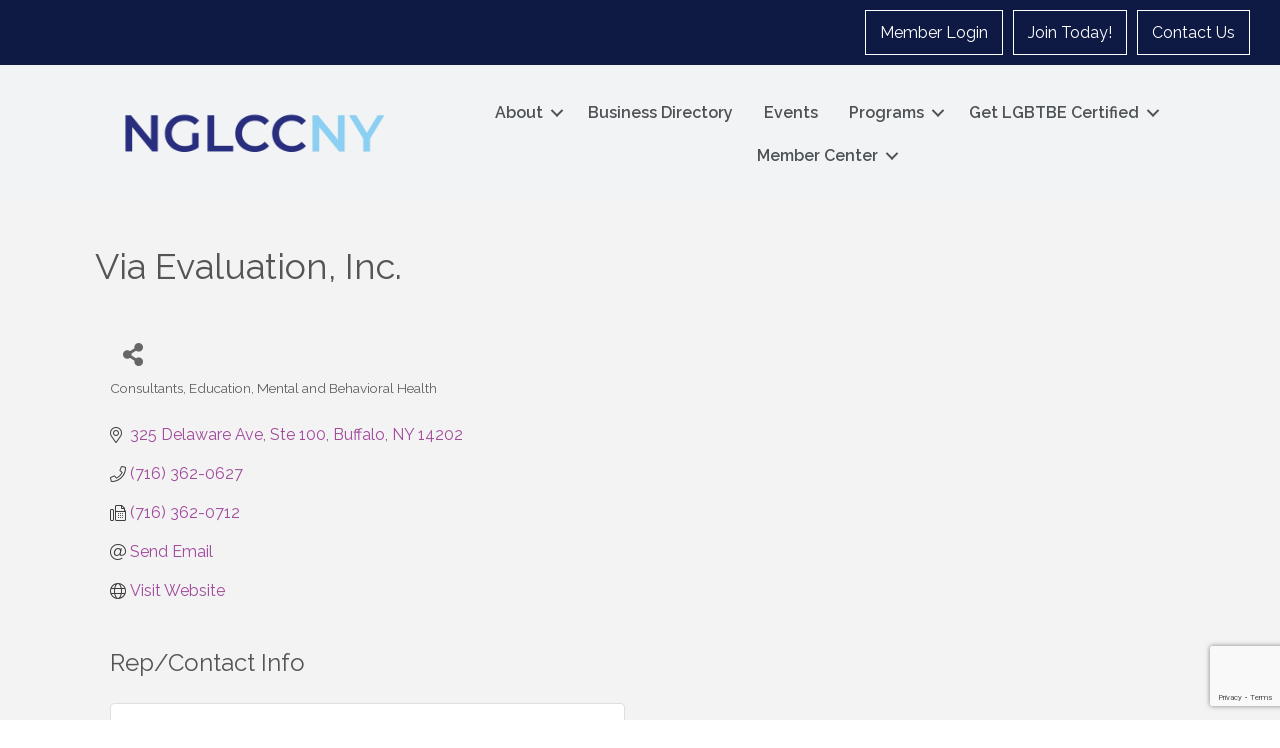

--- FILE ---
content_type: text/html; charset=utf-8
request_url: https://www.google.com/recaptcha/enterprise/anchor?ar=1&k=6LfI_T8rAAAAAMkWHrLP_GfSf3tLy9tKa839wcWa&co=aHR0cHM6Ly9idXNpbmVzcy5uZ2xjY255Lm9yZzo0NDM.&hl=en&v=N67nZn4AqZkNcbeMu4prBgzg&size=invisible&anchor-ms=20000&execute-ms=30000&cb=dv92fjvgvcdi
body_size: 48727
content:
<!DOCTYPE HTML><html dir="ltr" lang="en"><head><meta http-equiv="Content-Type" content="text/html; charset=UTF-8">
<meta http-equiv="X-UA-Compatible" content="IE=edge">
<title>reCAPTCHA</title>
<style type="text/css">
/* cyrillic-ext */
@font-face {
  font-family: 'Roboto';
  font-style: normal;
  font-weight: 400;
  font-stretch: 100%;
  src: url(//fonts.gstatic.com/s/roboto/v48/KFO7CnqEu92Fr1ME7kSn66aGLdTylUAMa3GUBHMdazTgWw.woff2) format('woff2');
  unicode-range: U+0460-052F, U+1C80-1C8A, U+20B4, U+2DE0-2DFF, U+A640-A69F, U+FE2E-FE2F;
}
/* cyrillic */
@font-face {
  font-family: 'Roboto';
  font-style: normal;
  font-weight: 400;
  font-stretch: 100%;
  src: url(//fonts.gstatic.com/s/roboto/v48/KFO7CnqEu92Fr1ME7kSn66aGLdTylUAMa3iUBHMdazTgWw.woff2) format('woff2');
  unicode-range: U+0301, U+0400-045F, U+0490-0491, U+04B0-04B1, U+2116;
}
/* greek-ext */
@font-face {
  font-family: 'Roboto';
  font-style: normal;
  font-weight: 400;
  font-stretch: 100%;
  src: url(//fonts.gstatic.com/s/roboto/v48/KFO7CnqEu92Fr1ME7kSn66aGLdTylUAMa3CUBHMdazTgWw.woff2) format('woff2');
  unicode-range: U+1F00-1FFF;
}
/* greek */
@font-face {
  font-family: 'Roboto';
  font-style: normal;
  font-weight: 400;
  font-stretch: 100%;
  src: url(//fonts.gstatic.com/s/roboto/v48/KFO7CnqEu92Fr1ME7kSn66aGLdTylUAMa3-UBHMdazTgWw.woff2) format('woff2');
  unicode-range: U+0370-0377, U+037A-037F, U+0384-038A, U+038C, U+038E-03A1, U+03A3-03FF;
}
/* math */
@font-face {
  font-family: 'Roboto';
  font-style: normal;
  font-weight: 400;
  font-stretch: 100%;
  src: url(//fonts.gstatic.com/s/roboto/v48/KFO7CnqEu92Fr1ME7kSn66aGLdTylUAMawCUBHMdazTgWw.woff2) format('woff2');
  unicode-range: U+0302-0303, U+0305, U+0307-0308, U+0310, U+0312, U+0315, U+031A, U+0326-0327, U+032C, U+032F-0330, U+0332-0333, U+0338, U+033A, U+0346, U+034D, U+0391-03A1, U+03A3-03A9, U+03B1-03C9, U+03D1, U+03D5-03D6, U+03F0-03F1, U+03F4-03F5, U+2016-2017, U+2034-2038, U+203C, U+2040, U+2043, U+2047, U+2050, U+2057, U+205F, U+2070-2071, U+2074-208E, U+2090-209C, U+20D0-20DC, U+20E1, U+20E5-20EF, U+2100-2112, U+2114-2115, U+2117-2121, U+2123-214F, U+2190, U+2192, U+2194-21AE, U+21B0-21E5, U+21F1-21F2, U+21F4-2211, U+2213-2214, U+2216-22FF, U+2308-230B, U+2310, U+2319, U+231C-2321, U+2336-237A, U+237C, U+2395, U+239B-23B7, U+23D0, U+23DC-23E1, U+2474-2475, U+25AF, U+25B3, U+25B7, U+25BD, U+25C1, U+25CA, U+25CC, U+25FB, U+266D-266F, U+27C0-27FF, U+2900-2AFF, U+2B0E-2B11, U+2B30-2B4C, U+2BFE, U+3030, U+FF5B, U+FF5D, U+1D400-1D7FF, U+1EE00-1EEFF;
}
/* symbols */
@font-face {
  font-family: 'Roboto';
  font-style: normal;
  font-weight: 400;
  font-stretch: 100%;
  src: url(//fonts.gstatic.com/s/roboto/v48/KFO7CnqEu92Fr1ME7kSn66aGLdTylUAMaxKUBHMdazTgWw.woff2) format('woff2');
  unicode-range: U+0001-000C, U+000E-001F, U+007F-009F, U+20DD-20E0, U+20E2-20E4, U+2150-218F, U+2190, U+2192, U+2194-2199, U+21AF, U+21E6-21F0, U+21F3, U+2218-2219, U+2299, U+22C4-22C6, U+2300-243F, U+2440-244A, U+2460-24FF, U+25A0-27BF, U+2800-28FF, U+2921-2922, U+2981, U+29BF, U+29EB, U+2B00-2BFF, U+4DC0-4DFF, U+FFF9-FFFB, U+10140-1018E, U+10190-1019C, U+101A0, U+101D0-101FD, U+102E0-102FB, U+10E60-10E7E, U+1D2C0-1D2D3, U+1D2E0-1D37F, U+1F000-1F0FF, U+1F100-1F1AD, U+1F1E6-1F1FF, U+1F30D-1F30F, U+1F315, U+1F31C, U+1F31E, U+1F320-1F32C, U+1F336, U+1F378, U+1F37D, U+1F382, U+1F393-1F39F, U+1F3A7-1F3A8, U+1F3AC-1F3AF, U+1F3C2, U+1F3C4-1F3C6, U+1F3CA-1F3CE, U+1F3D4-1F3E0, U+1F3ED, U+1F3F1-1F3F3, U+1F3F5-1F3F7, U+1F408, U+1F415, U+1F41F, U+1F426, U+1F43F, U+1F441-1F442, U+1F444, U+1F446-1F449, U+1F44C-1F44E, U+1F453, U+1F46A, U+1F47D, U+1F4A3, U+1F4B0, U+1F4B3, U+1F4B9, U+1F4BB, U+1F4BF, U+1F4C8-1F4CB, U+1F4D6, U+1F4DA, U+1F4DF, U+1F4E3-1F4E6, U+1F4EA-1F4ED, U+1F4F7, U+1F4F9-1F4FB, U+1F4FD-1F4FE, U+1F503, U+1F507-1F50B, U+1F50D, U+1F512-1F513, U+1F53E-1F54A, U+1F54F-1F5FA, U+1F610, U+1F650-1F67F, U+1F687, U+1F68D, U+1F691, U+1F694, U+1F698, U+1F6AD, U+1F6B2, U+1F6B9-1F6BA, U+1F6BC, U+1F6C6-1F6CF, U+1F6D3-1F6D7, U+1F6E0-1F6EA, U+1F6F0-1F6F3, U+1F6F7-1F6FC, U+1F700-1F7FF, U+1F800-1F80B, U+1F810-1F847, U+1F850-1F859, U+1F860-1F887, U+1F890-1F8AD, U+1F8B0-1F8BB, U+1F8C0-1F8C1, U+1F900-1F90B, U+1F93B, U+1F946, U+1F984, U+1F996, U+1F9E9, U+1FA00-1FA6F, U+1FA70-1FA7C, U+1FA80-1FA89, U+1FA8F-1FAC6, U+1FACE-1FADC, U+1FADF-1FAE9, U+1FAF0-1FAF8, U+1FB00-1FBFF;
}
/* vietnamese */
@font-face {
  font-family: 'Roboto';
  font-style: normal;
  font-weight: 400;
  font-stretch: 100%;
  src: url(//fonts.gstatic.com/s/roboto/v48/KFO7CnqEu92Fr1ME7kSn66aGLdTylUAMa3OUBHMdazTgWw.woff2) format('woff2');
  unicode-range: U+0102-0103, U+0110-0111, U+0128-0129, U+0168-0169, U+01A0-01A1, U+01AF-01B0, U+0300-0301, U+0303-0304, U+0308-0309, U+0323, U+0329, U+1EA0-1EF9, U+20AB;
}
/* latin-ext */
@font-face {
  font-family: 'Roboto';
  font-style: normal;
  font-weight: 400;
  font-stretch: 100%;
  src: url(//fonts.gstatic.com/s/roboto/v48/KFO7CnqEu92Fr1ME7kSn66aGLdTylUAMa3KUBHMdazTgWw.woff2) format('woff2');
  unicode-range: U+0100-02BA, U+02BD-02C5, U+02C7-02CC, U+02CE-02D7, U+02DD-02FF, U+0304, U+0308, U+0329, U+1D00-1DBF, U+1E00-1E9F, U+1EF2-1EFF, U+2020, U+20A0-20AB, U+20AD-20C0, U+2113, U+2C60-2C7F, U+A720-A7FF;
}
/* latin */
@font-face {
  font-family: 'Roboto';
  font-style: normal;
  font-weight: 400;
  font-stretch: 100%;
  src: url(//fonts.gstatic.com/s/roboto/v48/KFO7CnqEu92Fr1ME7kSn66aGLdTylUAMa3yUBHMdazQ.woff2) format('woff2');
  unicode-range: U+0000-00FF, U+0131, U+0152-0153, U+02BB-02BC, U+02C6, U+02DA, U+02DC, U+0304, U+0308, U+0329, U+2000-206F, U+20AC, U+2122, U+2191, U+2193, U+2212, U+2215, U+FEFF, U+FFFD;
}
/* cyrillic-ext */
@font-face {
  font-family: 'Roboto';
  font-style: normal;
  font-weight: 500;
  font-stretch: 100%;
  src: url(//fonts.gstatic.com/s/roboto/v48/KFO7CnqEu92Fr1ME7kSn66aGLdTylUAMa3GUBHMdazTgWw.woff2) format('woff2');
  unicode-range: U+0460-052F, U+1C80-1C8A, U+20B4, U+2DE0-2DFF, U+A640-A69F, U+FE2E-FE2F;
}
/* cyrillic */
@font-face {
  font-family: 'Roboto';
  font-style: normal;
  font-weight: 500;
  font-stretch: 100%;
  src: url(//fonts.gstatic.com/s/roboto/v48/KFO7CnqEu92Fr1ME7kSn66aGLdTylUAMa3iUBHMdazTgWw.woff2) format('woff2');
  unicode-range: U+0301, U+0400-045F, U+0490-0491, U+04B0-04B1, U+2116;
}
/* greek-ext */
@font-face {
  font-family: 'Roboto';
  font-style: normal;
  font-weight: 500;
  font-stretch: 100%;
  src: url(//fonts.gstatic.com/s/roboto/v48/KFO7CnqEu92Fr1ME7kSn66aGLdTylUAMa3CUBHMdazTgWw.woff2) format('woff2');
  unicode-range: U+1F00-1FFF;
}
/* greek */
@font-face {
  font-family: 'Roboto';
  font-style: normal;
  font-weight: 500;
  font-stretch: 100%;
  src: url(//fonts.gstatic.com/s/roboto/v48/KFO7CnqEu92Fr1ME7kSn66aGLdTylUAMa3-UBHMdazTgWw.woff2) format('woff2');
  unicode-range: U+0370-0377, U+037A-037F, U+0384-038A, U+038C, U+038E-03A1, U+03A3-03FF;
}
/* math */
@font-face {
  font-family: 'Roboto';
  font-style: normal;
  font-weight: 500;
  font-stretch: 100%;
  src: url(//fonts.gstatic.com/s/roboto/v48/KFO7CnqEu92Fr1ME7kSn66aGLdTylUAMawCUBHMdazTgWw.woff2) format('woff2');
  unicode-range: U+0302-0303, U+0305, U+0307-0308, U+0310, U+0312, U+0315, U+031A, U+0326-0327, U+032C, U+032F-0330, U+0332-0333, U+0338, U+033A, U+0346, U+034D, U+0391-03A1, U+03A3-03A9, U+03B1-03C9, U+03D1, U+03D5-03D6, U+03F0-03F1, U+03F4-03F5, U+2016-2017, U+2034-2038, U+203C, U+2040, U+2043, U+2047, U+2050, U+2057, U+205F, U+2070-2071, U+2074-208E, U+2090-209C, U+20D0-20DC, U+20E1, U+20E5-20EF, U+2100-2112, U+2114-2115, U+2117-2121, U+2123-214F, U+2190, U+2192, U+2194-21AE, U+21B0-21E5, U+21F1-21F2, U+21F4-2211, U+2213-2214, U+2216-22FF, U+2308-230B, U+2310, U+2319, U+231C-2321, U+2336-237A, U+237C, U+2395, U+239B-23B7, U+23D0, U+23DC-23E1, U+2474-2475, U+25AF, U+25B3, U+25B7, U+25BD, U+25C1, U+25CA, U+25CC, U+25FB, U+266D-266F, U+27C0-27FF, U+2900-2AFF, U+2B0E-2B11, U+2B30-2B4C, U+2BFE, U+3030, U+FF5B, U+FF5D, U+1D400-1D7FF, U+1EE00-1EEFF;
}
/* symbols */
@font-face {
  font-family: 'Roboto';
  font-style: normal;
  font-weight: 500;
  font-stretch: 100%;
  src: url(//fonts.gstatic.com/s/roboto/v48/KFO7CnqEu92Fr1ME7kSn66aGLdTylUAMaxKUBHMdazTgWw.woff2) format('woff2');
  unicode-range: U+0001-000C, U+000E-001F, U+007F-009F, U+20DD-20E0, U+20E2-20E4, U+2150-218F, U+2190, U+2192, U+2194-2199, U+21AF, U+21E6-21F0, U+21F3, U+2218-2219, U+2299, U+22C4-22C6, U+2300-243F, U+2440-244A, U+2460-24FF, U+25A0-27BF, U+2800-28FF, U+2921-2922, U+2981, U+29BF, U+29EB, U+2B00-2BFF, U+4DC0-4DFF, U+FFF9-FFFB, U+10140-1018E, U+10190-1019C, U+101A0, U+101D0-101FD, U+102E0-102FB, U+10E60-10E7E, U+1D2C0-1D2D3, U+1D2E0-1D37F, U+1F000-1F0FF, U+1F100-1F1AD, U+1F1E6-1F1FF, U+1F30D-1F30F, U+1F315, U+1F31C, U+1F31E, U+1F320-1F32C, U+1F336, U+1F378, U+1F37D, U+1F382, U+1F393-1F39F, U+1F3A7-1F3A8, U+1F3AC-1F3AF, U+1F3C2, U+1F3C4-1F3C6, U+1F3CA-1F3CE, U+1F3D4-1F3E0, U+1F3ED, U+1F3F1-1F3F3, U+1F3F5-1F3F7, U+1F408, U+1F415, U+1F41F, U+1F426, U+1F43F, U+1F441-1F442, U+1F444, U+1F446-1F449, U+1F44C-1F44E, U+1F453, U+1F46A, U+1F47D, U+1F4A3, U+1F4B0, U+1F4B3, U+1F4B9, U+1F4BB, U+1F4BF, U+1F4C8-1F4CB, U+1F4D6, U+1F4DA, U+1F4DF, U+1F4E3-1F4E6, U+1F4EA-1F4ED, U+1F4F7, U+1F4F9-1F4FB, U+1F4FD-1F4FE, U+1F503, U+1F507-1F50B, U+1F50D, U+1F512-1F513, U+1F53E-1F54A, U+1F54F-1F5FA, U+1F610, U+1F650-1F67F, U+1F687, U+1F68D, U+1F691, U+1F694, U+1F698, U+1F6AD, U+1F6B2, U+1F6B9-1F6BA, U+1F6BC, U+1F6C6-1F6CF, U+1F6D3-1F6D7, U+1F6E0-1F6EA, U+1F6F0-1F6F3, U+1F6F7-1F6FC, U+1F700-1F7FF, U+1F800-1F80B, U+1F810-1F847, U+1F850-1F859, U+1F860-1F887, U+1F890-1F8AD, U+1F8B0-1F8BB, U+1F8C0-1F8C1, U+1F900-1F90B, U+1F93B, U+1F946, U+1F984, U+1F996, U+1F9E9, U+1FA00-1FA6F, U+1FA70-1FA7C, U+1FA80-1FA89, U+1FA8F-1FAC6, U+1FACE-1FADC, U+1FADF-1FAE9, U+1FAF0-1FAF8, U+1FB00-1FBFF;
}
/* vietnamese */
@font-face {
  font-family: 'Roboto';
  font-style: normal;
  font-weight: 500;
  font-stretch: 100%;
  src: url(//fonts.gstatic.com/s/roboto/v48/KFO7CnqEu92Fr1ME7kSn66aGLdTylUAMa3OUBHMdazTgWw.woff2) format('woff2');
  unicode-range: U+0102-0103, U+0110-0111, U+0128-0129, U+0168-0169, U+01A0-01A1, U+01AF-01B0, U+0300-0301, U+0303-0304, U+0308-0309, U+0323, U+0329, U+1EA0-1EF9, U+20AB;
}
/* latin-ext */
@font-face {
  font-family: 'Roboto';
  font-style: normal;
  font-weight: 500;
  font-stretch: 100%;
  src: url(//fonts.gstatic.com/s/roboto/v48/KFO7CnqEu92Fr1ME7kSn66aGLdTylUAMa3KUBHMdazTgWw.woff2) format('woff2');
  unicode-range: U+0100-02BA, U+02BD-02C5, U+02C7-02CC, U+02CE-02D7, U+02DD-02FF, U+0304, U+0308, U+0329, U+1D00-1DBF, U+1E00-1E9F, U+1EF2-1EFF, U+2020, U+20A0-20AB, U+20AD-20C0, U+2113, U+2C60-2C7F, U+A720-A7FF;
}
/* latin */
@font-face {
  font-family: 'Roboto';
  font-style: normal;
  font-weight: 500;
  font-stretch: 100%;
  src: url(//fonts.gstatic.com/s/roboto/v48/KFO7CnqEu92Fr1ME7kSn66aGLdTylUAMa3yUBHMdazQ.woff2) format('woff2');
  unicode-range: U+0000-00FF, U+0131, U+0152-0153, U+02BB-02BC, U+02C6, U+02DA, U+02DC, U+0304, U+0308, U+0329, U+2000-206F, U+20AC, U+2122, U+2191, U+2193, U+2212, U+2215, U+FEFF, U+FFFD;
}
/* cyrillic-ext */
@font-face {
  font-family: 'Roboto';
  font-style: normal;
  font-weight: 900;
  font-stretch: 100%;
  src: url(//fonts.gstatic.com/s/roboto/v48/KFO7CnqEu92Fr1ME7kSn66aGLdTylUAMa3GUBHMdazTgWw.woff2) format('woff2');
  unicode-range: U+0460-052F, U+1C80-1C8A, U+20B4, U+2DE0-2DFF, U+A640-A69F, U+FE2E-FE2F;
}
/* cyrillic */
@font-face {
  font-family: 'Roboto';
  font-style: normal;
  font-weight: 900;
  font-stretch: 100%;
  src: url(//fonts.gstatic.com/s/roboto/v48/KFO7CnqEu92Fr1ME7kSn66aGLdTylUAMa3iUBHMdazTgWw.woff2) format('woff2');
  unicode-range: U+0301, U+0400-045F, U+0490-0491, U+04B0-04B1, U+2116;
}
/* greek-ext */
@font-face {
  font-family: 'Roboto';
  font-style: normal;
  font-weight: 900;
  font-stretch: 100%;
  src: url(//fonts.gstatic.com/s/roboto/v48/KFO7CnqEu92Fr1ME7kSn66aGLdTylUAMa3CUBHMdazTgWw.woff2) format('woff2');
  unicode-range: U+1F00-1FFF;
}
/* greek */
@font-face {
  font-family: 'Roboto';
  font-style: normal;
  font-weight: 900;
  font-stretch: 100%;
  src: url(//fonts.gstatic.com/s/roboto/v48/KFO7CnqEu92Fr1ME7kSn66aGLdTylUAMa3-UBHMdazTgWw.woff2) format('woff2');
  unicode-range: U+0370-0377, U+037A-037F, U+0384-038A, U+038C, U+038E-03A1, U+03A3-03FF;
}
/* math */
@font-face {
  font-family: 'Roboto';
  font-style: normal;
  font-weight: 900;
  font-stretch: 100%;
  src: url(//fonts.gstatic.com/s/roboto/v48/KFO7CnqEu92Fr1ME7kSn66aGLdTylUAMawCUBHMdazTgWw.woff2) format('woff2');
  unicode-range: U+0302-0303, U+0305, U+0307-0308, U+0310, U+0312, U+0315, U+031A, U+0326-0327, U+032C, U+032F-0330, U+0332-0333, U+0338, U+033A, U+0346, U+034D, U+0391-03A1, U+03A3-03A9, U+03B1-03C9, U+03D1, U+03D5-03D6, U+03F0-03F1, U+03F4-03F5, U+2016-2017, U+2034-2038, U+203C, U+2040, U+2043, U+2047, U+2050, U+2057, U+205F, U+2070-2071, U+2074-208E, U+2090-209C, U+20D0-20DC, U+20E1, U+20E5-20EF, U+2100-2112, U+2114-2115, U+2117-2121, U+2123-214F, U+2190, U+2192, U+2194-21AE, U+21B0-21E5, U+21F1-21F2, U+21F4-2211, U+2213-2214, U+2216-22FF, U+2308-230B, U+2310, U+2319, U+231C-2321, U+2336-237A, U+237C, U+2395, U+239B-23B7, U+23D0, U+23DC-23E1, U+2474-2475, U+25AF, U+25B3, U+25B7, U+25BD, U+25C1, U+25CA, U+25CC, U+25FB, U+266D-266F, U+27C0-27FF, U+2900-2AFF, U+2B0E-2B11, U+2B30-2B4C, U+2BFE, U+3030, U+FF5B, U+FF5D, U+1D400-1D7FF, U+1EE00-1EEFF;
}
/* symbols */
@font-face {
  font-family: 'Roboto';
  font-style: normal;
  font-weight: 900;
  font-stretch: 100%;
  src: url(//fonts.gstatic.com/s/roboto/v48/KFO7CnqEu92Fr1ME7kSn66aGLdTylUAMaxKUBHMdazTgWw.woff2) format('woff2');
  unicode-range: U+0001-000C, U+000E-001F, U+007F-009F, U+20DD-20E0, U+20E2-20E4, U+2150-218F, U+2190, U+2192, U+2194-2199, U+21AF, U+21E6-21F0, U+21F3, U+2218-2219, U+2299, U+22C4-22C6, U+2300-243F, U+2440-244A, U+2460-24FF, U+25A0-27BF, U+2800-28FF, U+2921-2922, U+2981, U+29BF, U+29EB, U+2B00-2BFF, U+4DC0-4DFF, U+FFF9-FFFB, U+10140-1018E, U+10190-1019C, U+101A0, U+101D0-101FD, U+102E0-102FB, U+10E60-10E7E, U+1D2C0-1D2D3, U+1D2E0-1D37F, U+1F000-1F0FF, U+1F100-1F1AD, U+1F1E6-1F1FF, U+1F30D-1F30F, U+1F315, U+1F31C, U+1F31E, U+1F320-1F32C, U+1F336, U+1F378, U+1F37D, U+1F382, U+1F393-1F39F, U+1F3A7-1F3A8, U+1F3AC-1F3AF, U+1F3C2, U+1F3C4-1F3C6, U+1F3CA-1F3CE, U+1F3D4-1F3E0, U+1F3ED, U+1F3F1-1F3F3, U+1F3F5-1F3F7, U+1F408, U+1F415, U+1F41F, U+1F426, U+1F43F, U+1F441-1F442, U+1F444, U+1F446-1F449, U+1F44C-1F44E, U+1F453, U+1F46A, U+1F47D, U+1F4A3, U+1F4B0, U+1F4B3, U+1F4B9, U+1F4BB, U+1F4BF, U+1F4C8-1F4CB, U+1F4D6, U+1F4DA, U+1F4DF, U+1F4E3-1F4E6, U+1F4EA-1F4ED, U+1F4F7, U+1F4F9-1F4FB, U+1F4FD-1F4FE, U+1F503, U+1F507-1F50B, U+1F50D, U+1F512-1F513, U+1F53E-1F54A, U+1F54F-1F5FA, U+1F610, U+1F650-1F67F, U+1F687, U+1F68D, U+1F691, U+1F694, U+1F698, U+1F6AD, U+1F6B2, U+1F6B9-1F6BA, U+1F6BC, U+1F6C6-1F6CF, U+1F6D3-1F6D7, U+1F6E0-1F6EA, U+1F6F0-1F6F3, U+1F6F7-1F6FC, U+1F700-1F7FF, U+1F800-1F80B, U+1F810-1F847, U+1F850-1F859, U+1F860-1F887, U+1F890-1F8AD, U+1F8B0-1F8BB, U+1F8C0-1F8C1, U+1F900-1F90B, U+1F93B, U+1F946, U+1F984, U+1F996, U+1F9E9, U+1FA00-1FA6F, U+1FA70-1FA7C, U+1FA80-1FA89, U+1FA8F-1FAC6, U+1FACE-1FADC, U+1FADF-1FAE9, U+1FAF0-1FAF8, U+1FB00-1FBFF;
}
/* vietnamese */
@font-face {
  font-family: 'Roboto';
  font-style: normal;
  font-weight: 900;
  font-stretch: 100%;
  src: url(//fonts.gstatic.com/s/roboto/v48/KFO7CnqEu92Fr1ME7kSn66aGLdTylUAMa3OUBHMdazTgWw.woff2) format('woff2');
  unicode-range: U+0102-0103, U+0110-0111, U+0128-0129, U+0168-0169, U+01A0-01A1, U+01AF-01B0, U+0300-0301, U+0303-0304, U+0308-0309, U+0323, U+0329, U+1EA0-1EF9, U+20AB;
}
/* latin-ext */
@font-face {
  font-family: 'Roboto';
  font-style: normal;
  font-weight: 900;
  font-stretch: 100%;
  src: url(//fonts.gstatic.com/s/roboto/v48/KFO7CnqEu92Fr1ME7kSn66aGLdTylUAMa3KUBHMdazTgWw.woff2) format('woff2');
  unicode-range: U+0100-02BA, U+02BD-02C5, U+02C7-02CC, U+02CE-02D7, U+02DD-02FF, U+0304, U+0308, U+0329, U+1D00-1DBF, U+1E00-1E9F, U+1EF2-1EFF, U+2020, U+20A0-20AB, U+20AD-20C0, U+2113, U+2C60-2C7F, U+A720-A7FF;
}
/* latin */
@font-face {
  font-family: 'Roboto';
  font-style: normal;
  font-weight: 900;
  font-stretch: 100%;
  src: url(//fonts.gstatic.com/s/roboto/v48/KFO7CnqEu92Fr1ME7kSn66aGLdTylUAMa3yUBHMdazQ.woff2) format('woff2');
  unicode-range: U+0000-00FF, U+0131, U+0152-0153, U+02BB-02BC, U+02C6, U+02DA, U+02DC, U+0304, U+0308, U+0329, U+2000-206F, U+20AC, U+2122, U+2191, U+2193, U+2212, U+2215, U+FEFF, U+FFFD;
}

</style>
<link rel="stylesheet" type="text/css" href="https://www.gstatic.com/recaptcha/releases/N67nZn4AqZkNcbeMu4prBgzg/styles__ltr.css">
<script nonce="lwlvC-ZplzYTZgwoFHwRJQ" type="text/javascript">window['__recaptcha_api'] = 'https://www.google.com/recaptcha/enterprise/';</script>
<script type="text/javascript" src="https://www.gstatic.com/recaptcha/releases/N67nZn4AqZkNcbeMu4prBgzg/recaptcha__en.js" nonce="lwlvC-ZplzYTZgwoFHwRJQ">
      
    </script></head>
<body><div id="rc-anchor-alert" class="rc-anchor-alert"></div>
<input type="hidden" id="recaptcha-token" value="[base64]">
<script type="text/javascript" nonce="lwlvC-ZplzYTZgwoFHwRJQ">
      recaptcha.anchor.Main.init("[\x22ainput\x22,[\x22bgdata\x22,\x22\x22,\[base64]/[base64]/[base64]/bmV3IHJbeF0oY1swXSk6RT09Mj9uZXcgclt4XShjWzBdLGNbMV0pOkU9PTM/bmV3IHJbeF0oY1swXSxjWzFdLGNbMl0pOkU9PTQ/[base64]/[base64]/[base64]/[base64]/[base64]/[base64]/[base64]/[base64]\x22,\[base64]\x22,\x22w6nChsKAI07DpRJrGiXCpADCpsKpwrXCujvCsMKfw6fCg2/CkDLDjnszT8OJLn0wJEPDki9/[base64]/DklvCuSnDhAU3CRhLHn7DiQ84K3o2w59idcOJYVcZT3LDs11twrB/Q8Owf8OqQXhXQ8OewpDCjlpweMKaQsOLYcO9w40nw61sw5zCnHYMwqN7woPDhiHCvMOCA0TCtQ0lw6DCgMORw6R/[base64]/[base64]/CvMKLw400wo3Dpy83w6B+wrAnw447wp7DuhbDuhHDvcOwwqrCkF0/wrDDqMOPK3Bvwq3DqXrChxTDp3vDvFZewpMGw5MXw60hKzR2FVpCPsO+PsOnwpkGw6bCrUxjESs/[base64]/[base64]/DkcOBLGLChyvDjsK3XQTCsw1PwoMlwqLCisOICxLCocK8wpluw47DgUXDiA7Ct8KSDTUReMKVSsKUwonDiMKBYMOaaRRDESkcwoDChEDCusOBwpbCm8OxTcKVFgLCrARkwrPCpMO3wp/DtsKYLRzCpHUcwrzCjMKfw4FYcA/CrjM3w51zw7/Dih5OFsOjaw7Dm8KZwpxNLQd3eMKLwp8Yw6fCv8Ojwo8PwrfDvwYew4ZeEsOWdMO8wo9+wrLDq8KSwrnCiGdRETvDkGZFGMO0w5nDiEkBL8OJOcK8wpPCsTlHPRvClsKDMQ/CqQUKHMOow6DDg8K7Q2rDoFPCqcOzGsKtNVbDisOzB8OZwrTDlzJzwp3CvcOvZcKWP8OhwprCnHd5SDfDkV7DtQt/wrg3w5/[base64]/[base64]/e8Ocw4LCinXDgT47X8KubQlOccK7W8KBwroEw7sswpvCscKHw7LCtmcaw7rCsGpnVMOGwqwQHcKCFGQVbMOjw7LDrcOSw7PCl3LCusKwwq/[base64]/ChFVFIMKTwqpoTHfChhlew7nDlQXDgMK9P8KBJMKEOcOww6IgwqXCnsO3YsO2wo/[base64]/DjMKkw6APDMKEaVbDr8K0w4rCtVDDu8OCbcO/wp9cJxByPBwyEydFwqTDuMKoQnJCwq/DiCwqwoVzRMKJw4fCnMKdw4PCmW4kUBwjZTdeNmsMw67DhgMvBsKJw7wEw7fDpzRbV8OPKsKjU8KEwp/Cq8OYXkFRUQXDgUoJNcOfK0DCnTw/wo/[base64]/ChhPDq8O/woIfTMOeOnREw6BFPsKQwo4BG8O4w7YjwrPDrQ3CpMOzO8One8KUN8KnecKOZ8O/wp5gQi7Ckk7Cs1ocwqU2woQ5JQlmCsKdYsOJF8O2K8OqcMOkw7DDgHzCusKmwqoRUsO8L8KOwp4mD8KkSsOwwoPDmENOw4Mzdz3DkcKsaMOSNcO/wqYEwqDCtcOXYhMEI8KwFcOpQMKvFwh5EMKbw4nCgQ7Dr8Obwrt7CcKsOF8tS8OJwpDCvsO3TMOjw6gcCsODw64vfk/DqGHDl8O4wrFWQsK2wrRrERx8wrc/[base64]/DsQY7ORbDg2d2wpvDgl3Cq8KGw5h/Y8KQwosZeX7Dp2HDuH9ncMOvw50TAMO8JDtLb29LUQ3CgFoZGMKpMcKqwqcnNzRXwqsdw5HCo0dlGcO+esKqfG3DiBZJcMO5w6nClMOEFMKJwokjw7zDgDNJZVQwGMOHPl3CosOJw5UGCcOWwo4aMVI9w7XDlMOswq/DkcKHD8Kuw58LXsKHwr7CnzvCoMKGT8K/w443wrnDmzk/[base64]/wptqCTwrA8KUSkptAnXDjm5/[base64]/CvcOrw6NUw4DCg8K2wro2wrk8wqTDjEDDp3fChcKvOMKKKx/Cm8KcERrCm8KxN8Oaw5k8w7NXTm8YwrkOEi7CusKUw4fDjV13wqx7SsK4LcOeK8Kwwr4KBHBiw7nCicKmHMKjw7PCjcOoeFFyPcKUwr3Dj8Ktw7fDnsKEK0LChcO5w5LCrWvDmSPDgBc5CSbDmMOswqMeKMKXw5d0HsOHTMOtw4cZRjDCpRzCqBzDunzDlcKGIC/Dj1lzw5/DjWnDoMO1WmFFw53CvMO+w4ERw6xzEVV7b0dJBcK5w5pqwq09w5/DuxNKw68iw4xkw5YXw5PDl8K5M8OnRld8JsOzwqhnM8ODw63DisKCw4EBd8Orw59JBgB2UMOQamjCjMKJwrY2w4Jww5PCvsOaCMKHM1PDq8OZw6t/NMOnBBdfScOOGzdeFHFtTsKgeVTCmjDChzp7FnvCiGYswrQjwoA3w5LClMKrwqrCusK3YcKBEmjDtFDDkhoqJMKRXcKrVHMLw63DoXBbfsKXw5VowrEvw5B6wrMYw4rDmcOqRsKUfsOWREcfwoxGw4kkw7rDjSsiF2/[base64]/wrIkV1nCoGfClnEBLsKEw7rDuMKbPivDj2JFw5fDsMOKwoZaEVLDuMKpdcKVLsOKwp1gEj7CmcKxYDLDj8KHKQhJYcOjw7vCowbDicKww53ChS/ClRkHw4/[base64]/[base64]/ClMKuwoPChhjDtMK4csOnw7bDlDUIHsKTwr06McObZCw3cMOpw5h2wrRuw6fCiCYcwpPCgX1ZTyQWc8KIXTAWBwfDpWJRDExoZ3QWQmPDswrDnTfCvhvCssKkFRjDkyPDsVBGw47DhltSwpcowp7CinbDt2JYVFTCvTQNwoTDjH/[base64]/Dg8ODAMKqwoA4PSfCrDjCvcOVwpjCjcKQw5zCs1bCjMOzwoDCicOrwpbCtMKiPcK0ZVIPNSTCjcOzw7TDrxBgSxx6OsOnJAYVwpPDgjDDtMOQwprDtcOBw7DDrjvDo1oAw53CqRTDh2MNw7nCkMKeR8K/woHCi8K3w5pNw5ZUw7LDj3cNw4pewpdse8KWwqTDksOsK8OvwpfCjBbCpMK4wpvCnMKBRXvCssOPw6k4w4Rgw5MFw58Rw5zCtEzClcKuwp/[base64]/Dgw3DrMKaUjXCksKzwr3CtcKWJsO1w7XDo8Kywq7CoEzDlD5yworDjcOew6Q6wrxqw6jCs8Ohw59+T8O7AcOcfsKWw7PDi0VfSl4Jw4XCshUVw4HCq8Oiw6k/AsKkw7gJwpDCr8K3wplswo02L1wHKMKWw5pPwo5NeXzDnsKpJiU+w5lNUUjCj8Onw4FKfcKjw63DlHEgwpBtw7LCqFbDsX56w43DhB86Dm1HOFluccKOwp4MwqUXc8OQwrQwwq8XYQ/[base64]/CvsOGDGzDlcKYwqVYwr1/[base64]/Dr8ORCMOkLSV/wrTDpkrDhsO5ADjCqsObeFwuw77Dl0nCvmXDvUtKwq4ywqdZwrBbwp/[base64]/CncOew4x8wrfDm8Kjw4bDnFsEwq/CjsO+w5d3wpXClktIwpF+B8Ouwr/DgMKBfTLDtcO1w4lIc8OoZ8ObwpjDgnbDoj8rwpPDumR4w69fN8KAw6U8F8K2QMOpKGVPw4ZgbsO3csK6aMKpYcKpJcKVeDQQwoVmwrbDnsKZwonCvMKfHcOYHsO/VcKUwr3CmiY6N8KwD8K7FcKow5BGw4fDqV/CozFHw5lQd2rDj350RkjCj8K6w6MhwqZbE8OvVcK3wpDCpcKPGR3DhsO3csOZZgUiTsOxUSpbM8OWw7hSw7nCmx/Dii7DtAB0O0AuacKDwr7DpcKneFnDscOxHcOnCsKkw73DvBUpMz1dwpHCmMOuwqhHw7bDvlTCri7DomQDwojCn3/DnBfCjXhZw7sMfSp7w7HDhW7CuMOuw5/CoQvCkcOhJsOXN8Olw6MDZWEvw6tNw6k7bTTDvWvCgXPDnS7CrAjCnsK0esOCwoh1wqPDunHCksKfwrRzwpfCvcOkD3wVEMOsGcK7wrQ1woU6w4EzF07Dih/DjMOpZwLCu8OObHJPw7dPd8Ksw4gHw7F6Zmgdw4bDvz7CpSXDocO1FsOcJUjDuyh4XsKiwr/[base64]/DsljDvsOgw5bCvANkwqgbcBlWA8KFATbDqAEDBU/DgcKSwo3DoMKFfCTDi8OSw4oleMKAw7bDp8O/w7zCqMKwKMORwplLw48+wrjClMKwwofDpsKNwp7DjcKlwr3CpG9OJyfCicOYZsKsekpnwpdNwr/[base64]/ClBvCjRIbw6HCqMKww7TDhmXDhwHChcOHFcKCQkpBOcKMw5PDusKQwocUw7vDr8OgfsOmw753wqA1cSbClMKow5Y8WSZtwp5vJBjCu3zCowbCnElHw7IPdsKNwpjDpghmw7h3LSHDpX7CucO/HFIhw7kMTsKpwpA3Q8K6wpQSAQzCjkrDogdywrnDrMO5w5gjw5hrLgbDvMKAw6bDsxIUwrvCkSDDh8O9LmEDw5p2LsO+w6R5CcOQT8KDWMK9wpnCj8K6wpUsE8KWw6kHDADCswwzImnDnSVOIcKvM8OsJAkJw5h/wq3DlcOfecOow5PDlcOpacOvccOXQsKQwp/[base64]/DvXFrw4xTw5fDt3EFw7U6QU5jfkLCjwwjBMKKMcKlw4lpa8ODw7nChsOawqYyJxbCisK5w7jDscKLfsKIBD5gH0sOw7EGw50Rw6MhwqnCoBzDv8ONw4kEw6VJKcObaDDCiigPw6jCpMOwwrvCtwLCpUM2KcK/JsKcBMOjMcK3JEzCgiocNy4VTWfDlCVTwo/Ck8OxZsK5w6sVPsOHMsKFNMKcSnVaQThJbS/Ds08Gwr9vw63Di1t3acKqw5bDuMKSQcK2w5VHAkITc8OPwoLCmAjDlBHCisOOSUZOw6A9woFze8KcejHCrsO+w7PCnw/[base64]/aMKBw6plwpNawqQrwqfDuzLDv1bDmcKIw77Cq00lcMOOwprDgRB+dMObw5rCs8Knw4vDgD7CoE51TsODLcKDJ8Ktw7vDjMKeAykmwrnDiMOHYHlpEcKUJzfCgXcMw4B+RVYsVMODdQfDox7Ck8O0IsOCQC7CoF00LcKUfMKVw7TCkkdoc8Oiwr/[base64]/bHDDpTJ7NMOMwonDjSsWw5HCo8OldcKycsKJH2sAw7Jzw6Brw4oEIQ08e1TDoHTCk8OvFCIVw5TCksO1wqDCgghow6UfwrLDhAPDuQcIwrnCgsOCNcOnPsKLw4lrEsK8w40/wqLCsMKKPAYFVcObL8Kaw6fDiWMkw7cPwq3Cr0PDqX1OeMKGw5A/wqEsIXzDgMOnDUzDtkAPO8KDFyPCu2DDrybDgBsTZ8KKJMKJwqjDo8KQw4PCvcK2YMOawrLDjRzDszrDqwlQw6Fhw44nwrxOD8Kyw5XDnsOzCcKawp/CpBfCk8KYfMO7w43Dv8OJw7TDmcKqw6Rfw411w5N5GSLCnB/DskwnacKWasKqacKMw6fDuiA/w6lXaEnDkwIywpQtCjjCm8KcwqLDgMK2wqrDsTVew7nDpsOHKcOew7FhwrcoP8KVwossHMKEw5/CukbCrcOJw5rCtg5pDsK3woITNDLDjsOOCnzDg8O7JndJbQzDt1vCkWBKw7pYf8OcFcOQwqXClMKvBGvDl8OGwoPDtsK3w5dvw7dAbcKOwo3CicKkw4HDlGTCnsKaKSBWTm/DssONwroEKQoQwqvDmHVsb8KCw4Y8ZcKobWfCvgnCiUrDgG0PDhbDj8OVwr5qF8OiDizCi8OkDFV6wp7DvMKawoHCmm/DvVh5w60NLMKaFMOMZTkxwp3Cj1nDmcKfAjjDsmFvwpfDu8KGwqwMO8OuVXXCjMK4aW3Ct2VMUsOuYsK/wr/DncOZQsKBNcOtL1ZxwoTCuMK/wrHDksORCgjDrsKlw5JfAcK3wqTDq8Oow7xSFC3CpsKPCCgdbgzDgsOtw7vCpMKWaGsCd8OFG8OkwpwewoIDZ3TDrsOuw6c1wpHCjW/[base64]/CuGPClsOvwr/[base64]/woBiecOuwrBrwok2w7DCgmsqwqJRHDXDt8ODSMKIDCzDtz1bJnPCqHXCmsOxDMKKHyhXaXnDtsO0wq/DoC/Cnz4QwqXCpzrCusK4w4DDjsO1J8O0w73DrsKlbA0CPMK0woDDpkNyw4XDqULDscKdHF3Dr0p0aW86w6fCiUjCgsKfwp7DkEZXwo88w7FvwqVhV03Dn1TDh8KOw7vDncKXbMKcGWhKaBvDvsKzOkrDkREUw5jCtUpTwo4SHltmWAt5wpbCn8KnLCAdwpHClV1Ew58Bwp/CrMOWWjHDt8Kew4TCimLDuQhEw6/CvMKYEsOHwrXDjsOWw7Z2wp1UD8OhE8KBIMOXwp7DgsOyw6fCmxXCgGvDl8KvEsOkw7HCqMObW8OjwrsFYBfCsS7DqWd/wozCvgBcwpTDnMOJLcOZJ8ODKT/DglbCksOvMsOQwo81w7rCj8KQw4zDgQ4wXsOiU17CnVbClUHCiEjCoG4rwoc8H8K/w7zDscK8wqhuZFbCtXFGMBzDqcOlZcKQWi5cw5kkbsOle8Ohwr/[base64]/EQTDhkDDjsKbw6oTw5vCuMKVP28NCnsVwq/[base64]/w7kUXjwdwqrCpxbDoD1ow7B6w4oedcOBwplEM3bDgMKabEsWw7PDnsK+w77CkMODwpHDsm3DvhzDoFHDp3HDn8K3W2jCmnUvJsKMw5Vvw6rCsWfDlMOeFFPDl3jDucOVdMO9Y8KFwqnDkXg5w6M0wrc4F8K3wohxw63DuS/Du8KdKUDCjjEQPsOYKUDDoSctE3JJWMOtwozCmMOjw5FQM1fDmMKGVCNWw5E5Dh7Dp3bCjcKdZsKEQsOzaMOkw7LDkSDDr1/Du8Kkw6tdw7BQIsKkwqrCjgrDjAzDlwjDo2vDgjbDg3fDvCEkUH/DiTwjRTVddcKBai7Cn8O5wrLDoMKAwrBrw4Uuw57DvUHDgkFqZMKxFD4eTVzCp8OTCkTDosO5w7fDgCpeZX3Cn8Kzw7lqT8KHwoIpwqMxAsOGOBJhFsOmw7B3a2B+wq8QTsOswrcMwoBhJcOeQzjDrsKaw4Ixw4zCsMOKJMKUwoh4UcKob3nDoHLCq3/CgF1ew4wcVBpePi/DoCkAD8OYwqhpw6HCvcOdwpXCmGAVMsOmf8OYX2RWDcOtw6YQwofCsy9Awr9uwr1dwqDDgEFpHUgrRsKQw4LDlxbCkMOCwonCrBHDtiHDvlk0wonDoQZtwqPDsjM+b8OTSBM3DMKlBsOTKjLCrMOKEMOAw4nCicOHCE1vw7F6MDI0w5wGw7/[base64]/CjcOnw65bUMOgAMOMw4sjNFLDlMKfLkfCtjpQwqsww6pnTHnCgmZzwqcUTD/[base64]/[base64]/CnGd1wqbDo38LwqVhw4LCmMK9EC3CtMKYw75MwqXDmGMtdknCjGnDkcOww5DCg8OqTsOrw5tuAMOaw6fCjsOpGwrDhkvCqEFawpPDmy3CucKvJ2lCP0fChMOdQsK3bwfChw3Cp8Ogw4BXwpvCslDDo1ZywrLDhTzClGvDpcOvbcOMwr7DtnlLP2/DmjQUWMONPcORVXl1MzjDuhAtYhzDkAk4wqItwoXDrcOveMOQwrPCisOawojCmkNsJ8KwRTTCsVs1woXCtsKCUiA2WMKiw6UOw6p5V3LCn8K8DMKTQRrCsmfDn8Kbw4IXCnc8S1htw4Z+woN4wofCnMK8w7vCkz/CqV4OU8KQw6R5MVzCvMK1wrtQFXZnw7oeKsKATQnCrFgXw5/Dti3CoGk1JzEDASXDhwo1wrPDh8OoOzNHO8KewoZ/RcK/w6HDtkAhHHQfU8OUa8Kowo/CncOOwosVw4XDtAjDp8KTwoojw5JAw50NXHfDplE1wpvCr27Dg8KTSsK6wpwJwqjCpsKEOMO9YsK7wppPeU/DoSpzJ8OoW8OYGcKvwqUOK07CrMOOVcKvw7/Dn8Ocw5MLGhJTw6nCvsKdLsONwpQha37DmxvDh8O5ZsOqGktTw73Du8KGw4AhWcO9wplZEcOBw5FNOsKMwptBccK5ZCl2wpFuw4PDm8KqwprCg8K4ecKEwprCpXNow7jChVLCksKOZ8KbM8Oawo05VcKwGMKkw5sxUMOIw7zDscKCa2Ejw5BcCcOPwpBlw5x/wpTDty7CmGzCicKUwqXCmsKlwr/[base64]/Dmy7CvsKEw7ZFRXzDjsOiwowgSsO5wpLDqcKeTMOzwozCgy48wpXDl20jO8OSwrnChMOLI8KzFcOWw64qP8Kfwpp/RMO+wpvDrQrChsKoB3PCksKVWMOUH8OYw6jDvMOlcADDjcOjwoLCh8O2bsKwwo3Dn8OEw4tRwpQhKz9Kw4cCYkUsUg3Dq1PDoMOoP8KzfMOgw5U1GMOJOsKLw6BTwp3Dj8K+wrPDklHCtcO2fMOzQTZIfEHDgsOLHsKXw7DDlsK2wqpAw7DDuCMxCFHCgC8fRHk4O1I/w5gSO8OAwr12JAPCiCjDtcONwqVSwrt3I8KKMBDDkAg0e8KRfx0Gw5/[base64]/Dv8OMLCDDo8KYwqnCjMKTw5zDihovcGdEw4tzw7bDtMKywo9PMMOcworDpw16w53Ct3HDvhPDq8KJw68zwp4ha0hMwohuR8K0wpB8PEjChB/[base64]/w6HDmcK+A8ObQ8Okw7AXwobDnsKLX8K3wpk8wpTDpDZCGShXw5zDtHQFEsO1w64iwo3DhcOjTCIFJsK9ODbCh2nDvMOwVsK6OR/[base64]/[base64]/Co8KDwqLCj8OowpB0woICwqbDhEICwpjCnkNAwqPCiMKBwoJbw6vCtw8tw6nCnUHCoMKqwoFWwpQsXsKoXj06w4HDtUjCuyjDgRvDpg3CvcOFdwRQwrkmw5LCokXCqMOqw5kqwpF3ZMODwrXDjsKEwovCrjkCwqnDgcOPNgo5wq3CvjxSQEZXw7vClQg3MGrCsQDCsG/Cq8OOwoLDp03DoV/DvsKbGFd8w7/DmcKJwpPDgMO7VsKYwrMVazvDk2Akw5vCsw41DMOOe8K7Tl3CpcOUDsOGf8KtwqhDw5DCmX/CosKeVMK4P8Ouwqw/[base64]/[base64]/CqS0GwrnDijpww6LCvRfCuEsOwoBtF3nDiMOHwoI1wqDCsWNnQcKeW8OWQ8OkLisGGsKNUsKZwpY0dlvDvEzCncOYTSwaKV5pwoEfFMKdw5t+w6bCrVFBwqjDsg/DoMOOw6HDvRrDjw/[base64]/CqEnCt8OWPEHDvSwnw7xwwp3CusONwphYZjjDl8OFOE97JFZww4HDsk5qwofDsMKsfMO6OE9dw48eGsKfw7fCtcOowqnCr8K9RV4lIyxaPiMYwqHDhVpMZsKOwp0DwptCF8KDDcKfOcKKw7DCr8O6KcOvwp/[base64]/DocKowpBMSxTDl8OWw4zDhmApw4/[base64]/[base64]/Cv8Kmw5N1NMOOCcKub0lqIcKzw6bCtD9HM03DoMK1WVrCjMK8wq43w6vCoj7CpU3CkV/[base64]/CiS/[base64]/AcONfcKaw4XDgDTChUzCjns5w4vCk8ONHgtewpzDkR52w4QJw6powqxhAWhtwrIKw55LaiVOVX/DgnXDnsKWdz1yw78GRxDCmXAlecKmGcOrw7LCvSzCpMKrwq/[base64]/[base64]/DmcOUwp/[base64]/PWzDu8OPYsOTw5QJw6h3wp86dQZDw5BCw4h6CsObD1hDwr3DhMOww6/Co8KCTh3DmAfDgQ3DpGXCk8KlOcOUMyDDmcOqJsKAw7xSMiTCkkTDuUTCozIGwr3CqwEjwqrDrcKuwqJAwqhRc1nDlsK4wrAOJUIgX8Kmwo3DksKgOsOlAMK1wpIQF8OUw5fDrsKPUSprwpPDs35nKU51wqHCm8KWT8KyUErDlllkw59pJE/DvcKiwo9JfB5YCcOzwpIVU8KjF8Krw4JCw5tdYRnCgGwIw5/CssK/Nz05w6Row7I7TsKvwqDDiU3DhsKdYMOKwpTDtUQwJkTDlcO4wqzDvV/[base64]/CqSZ1w4PDt1DCiS3CucOIw4vDg8OIwqcXw4g9IyMywqMBVjxJwrjDgsOUHsORw7PCkcKKw6cmP8KzVBhZw6YtDcK8w7gjw6leIMOnwqxnwoMMwrjClsOKPinDsR3CisOSw57Csn11B8Oawq3DuSgJHU/DmWo2w6E8CMO5w61ndFrDqcKBegMyw75aaMOyw5fDiMKnLMKBT8Kyw5vDscKhaxZKwrYFa8K3b8OCwozDrHLCucOKw7PCmilPXMOsJzbCoC1Qw5dqczV9wrfCo1hpwqrCo8Oww6R1WsKwwo/[base64]/w7xSKj3CpTXDhAACDGjCs0QCw7lgw4/ColLCrEDClcKSwozCvDhxwpbDosKDwqsVGcOrwq9mIGzDhUA8R8ONw74Uw6bCv8O4wr3DgcKxDQDDvsKXwp/CgwTDoMKEGMKLw4HClcKHwr3CrhAaC8Ogb3QpwrF1wphNwqYOw5xRw7PDoWAPMsO5wqpQw65iNGUnw4vDvTPDhcK6wqzCpRTDmcOow7/Dl8OvEC13CGJyHnMHGMO9w5vDtsKZw5JMdAYjF8KXwr0FaV3DgwlEYl/DtSZWKVwFwq/DmsKGDx5nw65sw7t9woXDnkHCsMOVG2LDnMOzw7hlwrsEwrU/w4PCowxeYMKgZMKOwrJ/w5UgWMO6TjV3OHvCjgzDj8OWwrfCuCNbw5bCk2LDnsKDKmPCosOSEcOTw5AyEkPCiFgBeUnDssKtWcO4wqgcwrtXBjh8w5LCncKdJcKAwoF4wpTCqcK+S8OnViYPw7Yib8KPwrHChxLCp8OHYcOVcXnDuXdQB8OJwoRfw5jDmsOfLU9DMX58wrRjwqwcOsKbw7o3wo/DolBBwrHCuGtGw57CqAN8S8O7w7TDu8Kww7nDpgZtGA7CocOESDh1dsK/BQbDinfCssOML2DCoQATPkbDmx/ClcKfwpzDkcOECErCiyQbwqzDpjpcwo7CosKmwopBwoHDpQl0AhbCv8Knw5QoG8ONwp/Cml3DnsOfXg3CgkV2w77Cv8K4wqAvwrUULsODNm9JD8KLwqQTRsOASsO/w7rCl8Opw6nDpRZJP8OSYMK9XjnCpmhUwoFTwokGc8OQwr3CgTfDsmN3UsKQRcK8wqQkFnMsCSc2SsK7wr/CjDrDssK/w47CoC47enEXHksiw4Udwp/Dsyx/w5fDlxLDtRbDrMKYBMKnDMOIw7AaPAjDqcK/CgzDnsOBwrjDmRDDtXovwq7CpSI5wqbDuTzDusOJw4lawrLDqcOfw5Rqwr4SwoN/w7g3bcKaLcOfNm3Dm8K+L3oVeMKvw6oXw6rDrUvCkgFqw4PChMOrwqRJKcKpbVXDo8OuO8O+SjPCsGDDl8OISQZPLADDs8OhXWfDjcOSwobDtizCuUbDiMKNw60zIgUGVcOOV3UFw4E2w7MwXMKow68fUl7Du8KGw4rDisKSZsKEwqJMRk/Csl/Ch8KRfMOyw7zDrcKrwrzCucOmwrrCsGtLwpYpUFrCsx14a2nDlRrCsMKfw4TDrEgSwrZpw5URwpkKQcKUasOTAQ3DqsKzw7FCDTxAQsO6LRgDG8Kew4JjdcOqAcO1ecKjMCnDhGI2H8Kqw6lZwq/[base64]/DsijDsVzCuCTDlCHDthYQwqbDkQ/DlcO3ZBk6AMKuwrJfw5Iyw4fDvTk6w7pRNMKHdSbCq8KcE8OPXCfCiy7DqwcsITlJLMKYNsKAw7gew5tRO8K4wpzDs0EqFHTCpMKDwqFbHsOMOTrDlsO8woXCs8KqwpVaw4lTbnhbIgnCkR7Clj3DkVHCpsK/Z8ObdcKmFGnDgcO7DC3DolEwDn/Dt8OJO8KpwqpQNlcFYMO3QcKPwrE6XsKXw6PDsmQtATnCkztTwowwwqjDkGbDsDAXw7NBwpnDikfCs8K6FMKhw7/ClXd+wqnDrQ08ScO6L0s0w4ALw78Mw5oCwqplUsKyFcOzUMKVPsOwDcKDw5jDmH3Do13CtsKdw5rDr8KkTznDrxwbw43CosKKwr/[base64]/wqHCuUZ9CFnCnxFfDh5uwq0IMRXCsMK2DDzCgjBBwpk/cHMHw6PCpsO8wpvCqcKdwo50w5TCuD5vwqPDi8Omw6fCnMO/bS9VR8OeaQ/DgsKIRcODbS/[base64]/[base64]/[base64]/Dr8O8ARQ/VMObQh/CiMKew7xHwqjCjMOlNsK6woPCtcOJwoULXsOSw7smaWDDjwkIIcKkw43CusK2w7cnDCLDuQPDscKeAhTDq2lXRsKgClzDq8KLfMONGcO4wohBIMOyw5/CvsOxwp7DqCNSIBbDthYZw6t1w50JRsKKw6XCkcO1w7x6wpPCqgUYw4rCnMKtwq/[base64]/[base64]/Dt8OWJcKgW8Oxwo7DtUcGb1EbwoDCncO4csKMwqgII8KmJjjCssKww6/CsDLCg8K7w6XCq8OFOMO8VBQMZ8KxNH4HwrdJw7XDhTprw5dww7cVbDXDk8KVwqNCEcKyw4/Cpj1ULMObw6bDvSLCuwghw44awrcRCMKPAkkbwrrDhsO2Pm1Ww5o8w7/DnzZCwrPCmwgbaAjCuy07Q8K3w5rDul5kCcKGbk85SMOeMQQKw5bCpsKXNxbDu8O1wp7DnD8owo/Dk8Osw7Qew5PDuMOFZ8OoET4twpHCvT3DoHMzwq3CjT9gwo7DvcKdeUwoHsOBDi5kR17DtcK5WMKswonDosOZXF8Tw5piJsKkVcOUTMOpPMO8GsOBwrjCq8O7SF3DkSZkwprDqsO8RMODwp0uw7jDosKkex9YEcOWw4vCq8KAQ1UVDcO/wo9/w6PDu1LCmMK5w7JjcMOUecKhI8O4w67ChsOTAWFyw4Bvw4sNwpfDllLCvcKFEsK8wrvDtDkiwo1Lw5t2w41mwqDDqHLCvWvCo1dzw7nDp8Opwq/DkU3CpsOFwqbDhQ7Co0HCtj/[base64]/GMOVwroywoDDt3nDkcKRwpXDmjrCvMKgVjsEwp3DpAsFfhVzbUxRK2sHw6HDkXgoD8OjUsOuVzY4OMOHw6TDphRRLWjDkAFcciZzVCbDsWDCjyPCoD/[base64]/Q8OEJAzCi8K6w6XCqMKYwoIsVMK1wr/CjAfCgcKaw7/[base64]/[base64]/Cg8KQecOGYcOAMizDlErCq8KmQzTCgcObwo3DqcK1EkwGPiQDw7NpwotLw5FBwrFVF27CiW/DiGHCp2IvTMOwESgmwr4owpPDm2jCqMO3w7FpTcK7bxvDkx/CvcK1VlPCoFfCthUQTMOSRUwfRVXDncOiw4AVw7EHVsO0w7/Ck1vDg8OWw6QJwrrDtlrDnAohQivClRU6ecK6OcKaHcOLfsOIa8OGDkbDpsK6M8OQw7/DksK2HMKCwqRnBn/[base64]/CtsKDdcOKwr7DvmbDg8Kdd8KPVsKXw6Bow7bDqzRbw43DksOUw4TDjEDCjcOgaMKzImhEJwASehl4w5R4YMKGM8Orw4rDuMOSw6PDvQ7DpcK+FDTCgXzCvsOewrxsFyM8wpgnw65Cw5DDosOcwoTDh8OKZcOqESYCw5AQw6VTw4UfwqzDh8ODdk/DqcK3WjrCvxzDp1nDh8OlwrrCm8KFf8KUUcOGw6kcHcOsJ8Knw6MsVnjDgHjDscKsw4rCgH4XN8O4w4oBEEk1RWAkw4/Cr37CnE4Wb0TDs1TCrsKEw6vDocKVw5fCuUo2wqfDgnnCssOEwoHDpCZew6lWccOdwpPClxoIwpvDgsKsw6JfwqHCvl7DklvDiEXCucO/[base64]/w5MYw7vDjcOqwphJwpfDp8KFw4ZDw6LDj8KKwr3CkMKWw6RbM37DlMKeBcOiwqHDu1tlwpzDhldiwq0sw5MEJ8Krw6wEw6l/w7HClht1wobChcOsNHvCiQ8fMSJXw4lfKsK7QgkYw5scw6fDtMK8GMKfR8OPbB/Dh8KyXjPCo8K7CF8QIsOXw4zDjTXDi2EZOMKUbUTCnsKdeT00PMOZw53Dp8OTMVZ+wqHDmBjCg8KqwpjClMO8w50DwqvDvDoFw61fwqh0w4UVWAPCg8K9w7oRwpF4REEtw5cSEMKUw7jDmycFMcOdDsKrEMKSwrnDksKzLcKiLcOpw6rDvT/CokPCoGLCtMKAwpzDtMKLHmfDoQNYWMOvwpDCrXVzbwFxRWZNYMO0wpNuLRAnKUFlw4MewokMwpNZH8Kiw68TLMOMw4sPwp/DhsOcOigXbQDCug9/w5XCisOZGzUEwopMDsOzwpfCpWXDlSsxw5YPFsOxNcKGOR/DjibDjMOAwpHDi8KHdyYgQGhVw40Bw4MNw4DDjMOgCl7Ci8KXw7dyFT1Cw75Hw7bCm8O/w6IROMOrwp3DgwPDkDcZfMOGwpZ/J8KTdQrDpsKuwrJVwonClsKBTTzDmMOQwpIiwptxw53CvC13VMKzQwZBam3CssKKCiQOwp/DoMKEFcKKw7vCty0dLcOpYcOBw5/CrW0qcCvCkDJhQcK7H8Kcw4h/HDrCp8OOFylvcApRbiVjOMOlIEXDsRDDqAcFwp/[base64]/ChsO4QMKxbWzDmDEnw7TDrgXCh1VawqzCq8OFOMOQDH7DmMKhwotBccKPw6nClgwowphHNsOnQ8K2w5vDm8O7a8Kcwq5EV8OnGMOlTmpuwpnCvhPDoBDCrSzCjXjDqxBvIDcLTEoowqzDiMOgw64hTMKNPcOWw6TDmC/Do8OSwrMPW8KdYFNxw6Vzw4gKG8O1IzEcw6wsGMKdGMOhVRrDmjllVsOXcFbDvghVL8O1acOzwqMWFMOiccO3ZsObw6UVVhYcSDDCrkbCoGnCq2FBSVvDqsKwwqvCoMOePkzDpyfCk8OAwq/DsyLDm8KIw6JZW1zCngxia0TCh8KHKVc2w7PDt8KoVkwzE8KBHzLDmcKYGTjDrMKrwq8mcE1kTcO/E8KjTzJXAEnDvVPCnyojw5bDjsKQw7BJVQHDmWtcFMKywprCgi/CrV7CgsKEbMKOwpkGOsO2Hy9Nw6p+E8OgJhN/wpHDmmspIjhZw6vDuXEhwoIgw6AfZ35Sd8Kgw7dBw6twF8KDwoMROsK1GcK7ECLDhcOEeyt3w6fCjsO/YlxcbDrCqsO2wq88VgIFw5dNwqPDusK/KMONw6FkwpbCll3DlcK4wr7DvMO+Q8OPAMO1w5/[base64]/CncKBw7QCTcO0awobw4gBd2jDksOiw71YesOGdTgVw5vCsHB+UDd7CsO5wqLDqn1qwr41OcKVBsO1wo/DqUPCgiLCuMOfUcOMUivDpMK8wr/CgxQKwrJdwrYUbMKrw4ZjekrDpBVmXGBHVsK7w6bCjitmD383w7HDtsK+Q8Oew53Dq3vDtRvCrMOWw5VdTzFIwrUgNcKgNsO8w4vDqUBobMKywp5BSsOJwrfDhxHDuirCoAQFaMOSw541wpBpwpFFfn/[base64]/IMOIw4DCj2HCvXZAwpHCtR0XODNwwrghZ3Qhw7fCp2DDjMKPVcO6ZMOUbsOtwqvCjMKgZMOBwrXCncOVa8K0w6PCg8KcLz7CkiPDnUjClB9wXVZFwrLDinDCmMOFw6jDrMOJwrJiacOSwpdKTGlDwrQqw5J6w6XChH9Pwo/DiAwxQcKkw4zDt8KZR2rCpsOEGMOaCMKrHAcGTzDCicKYb8OfwoxNwrXDiQgGwp4\\u003d\x22],null,[\x22conf\x22,null,\x226LfI_T8rAAAAAMkWHrLP_GfSf3tLy9tKa839wcWa\x22,0,null,null,null,1,[21,125,63,73,95,87,41,43,42,83,102,105,109,121],[7059694,789],0,null,null,null,null,0,null,0,null,700,1,null,0,\[base64]/76lBhnEnQkZnOKMAhmv8xEZ\x22,0,0,null,null,1,null,0,0,null,null,null,0],\x22https://business.nglccny.org:443\x22,null,[3,1,1],null,null,null,1,3600,[\x22https://www.google.com/intl/en/policies/privacy/\x22,\x22https://www.google.com/intl/en/policies/terms/\x22],\x22lxZ4Tim4bv/MB2IUiqIR3TksbK+bc85j47EamcW1CyU\\u003d\x22,1,0,null,1,1769813778042,0,0,[236,166,55,65],null,[193],\x22RC-lqm6ZxuGWwNEUQ\x22,null,null,null,null,null,\x220dAFcWeA4Z7yZBkI68Qla5d2zb3ShsVVP0U1W3mdCwgUQon_soUq23U9NCTw-cT6Mi_B-eCKlVikUdUwC_9eWzzPR0Y86Db_2d2Q\x22,1769896578110]");
    </script></body></html>

--- FILE ---
content_type: text/plain
request_url: https://www.google-analytics.com/j/collect?v=1&_v=j102&a=1463563488&t=pageview&_s=1&dl=https%3A%2F%2Fbusiness.nglccny.org%2Flist%2Fmember%2Fvia-evaluation-inc-4571516.htm&ul=en-us%40posix&dt=Via%20Evaluation%2C%20Inc.%20%7C%20Consultants%20%7C%20Education%20%7C%20Mental%20and%20Behavioral%20Health&sr=1280x720&vp=1280x720&_u=IEBAAEABAAAAACAAI~&jid=2046026339&gjid=165797710&cid=952946818.1769810177&tid=UA-78586401-1&_gid=533371372.1769810177&_r=1&_slc=1&z=610658028
body_size: -452
content:
2,cG-3M1HDXN1XF